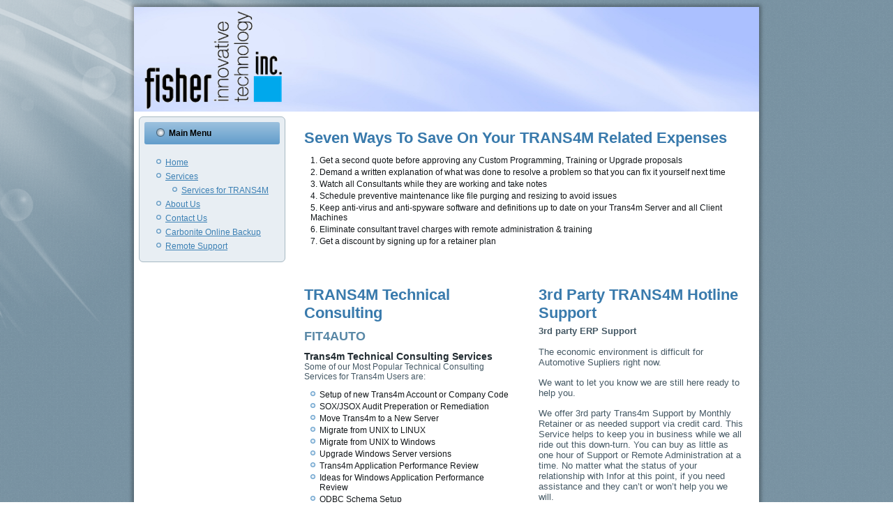

--- FILE ---
content_type: text/html; charset=utf-8
request_url: https://fisherinnovative.com/services/services-for-trans4m
body_size: 3160
content:
<!DOCTYPE html>
<html dir="ltr" lang="en-gb">
<head>
<base href="https://fisherinnovative.com/services/services-for-trans4m" />
<meta http-equiv="content-type" content="text/html; charset=utf-8" />
<meta name="keywords" content="computer sales &amp; service, networking, servers, home, business, michiana, niles, northern indiana, southwest michigan, virus removal, computer upgrades, microsoft windows, linux" />
<meta name="description" content="Fisher Innovative Technology, Inc - Complete Computer Sales and Service for Southwest Michigan and Northern Indiana" />
<meta name="generator" content="MYOB" />
<title>Services for TRANS4M</title>
<link href="/services/services-for-trans4m?format=feed&amp;type=rss" rel="alternate" type="application/rss+xml" title="RSS 2.0" />
<link href="/services/services-for-trans4m?format=feed&amp;type=atom" rel="alternate" type="application/atom+xml" title="Atom 1.0" />
<link rel="stylesheet" href="/media/com_jchoptimize/assets/gz/232933368a42f73a6d5ec21dea7b0a6f30b861f88b980b3eacaf84778fb7b12b.css" />
<script type="application/json" class="joomla-script-options new">{"csrf.token":"3112047a0c0b37c5f119537849c66c91","system.paths":{"root":"","base":""}}</script>
<!-- Created by Artisteer v4.3.0.60745 -->
<meta name="viewport" content="initial-scale = 1.0, maximum-scale = 1.0, user-scalable = no, width = device-width" />
<!--[if lt IE 9]><script src="https://html5shiv.googlecode.com/svn/trunk/html5.js"></script><![endif]-->
<!--[if lte IE 7]><link rel="stylesheet" href="/templates/fitjoomla/css/template.ie7.css" media="screen" /><![endif]-->
<script src="/media/com_jchoptimize/assets/gz/bff6924befcb4f941dc86d566495e7d5aa7ff3ba942a6d0da8d3510884741e0c.js"></script>
<script type="text/javascript">jQuery(function($){$('.hasTip').each(function(){var title=$(this).attr('title');if(title){var parts=title.split('::',2);var mtelement=document.id(this);mtelement.store('tip:title',parts[0]);mtelement.store('tip:text',parts[1]);}});var JTooltips=new Tips($('.hasTip').get(),{"maxTitleChars":50,"fixed":false});});jQuery(window).on('load',function(){new JCaption('img.caption');});</script>
<script>if('undefined'!=typeof jQuery)document._artxJQueryBackup=jQuery;</script>
<script src="/media/com_jchoptimize/assets/gz/bff6924befcb4f941dc86d566495e7d5a0e652d47f21cd74e0efdf9e1416e309.js"></script>
<script>jQuery.noConflict();</script>
<script src="/media/com_jchoptimize/assets/gz/bff6924befcb4f941dc86d566495e7d527be8965d2adce771878b21f1a9e9979.js"></script>
<script>if(document._artxJQueryBackup)jQuery=document._artxJQueryBackup;</script>
</head>
<body>
<div id="art-main">
<div class="art-sheet clearfix">
<header class="art-header">
<div class="art-shapes">
<div class="art-object0"></div>
</div>
<h1 class="art-headline">
<a href="/"></a>
</h1>
<h2 class="art-slogan"></h2>
</header>
<div class="art-layout-wrapper">
<div class="art-content-layout">
<div class="art-content-layout-row">
<div class="art-layout-cell art-sidebar1">
<div class="art-block clearfix_menu"><div class="art-blockheader"><h3 class="t">Main Menu</h3></div><div class="art-blockcontent"><ul class="menu"><li class="item-101"><a href="/">Home</a></li><li class="item-125 active deeper parent"><a>Services</a><ul><li class="item-128 current active"><a href="/services/services-for-trans4m">Services for TRANS4M</a></li></ul></li><li class="item-123"><a href="/about-us">About Us</a></li><li class="item-124"><a href="/contact-us">Contact Us</a></li><li class="item-122"><a href="/carbonite-online-backup">Carbonite Online Backup</a></li><li class="item-121"><a href="/remote-support">Remote Support</a></li></ul></div></div>
</div>
<div class="art-layout-cell art-content">
<article class="art-post art-messages"><div class="art-postcontent clearfix">
<div id="system-message-container">
</div></div></article><div class="blog" itemscope itemtype="http://schema.org/Blog"><div class="items-leading">
<div class="leading-0" 
            itemprop="blogPost" itemscope itemtype="http://schema.org/BlogPosting">
<article class="art-post"><h2 class="art-postheader"><a href="/services/services-for-trans4m/14-seven-ways-to-save-on-your-trans4m-related-expenses">Seven Ways To Save On Your TRANS4M Related Expenses</a></h2><div class="art-postcontent clearfix"><div class="art-article"><ol>
<li>Get a second quote before approving any Custom Programming, Training or Upgrade proposals</li>
<li>Demand a written explanation of what was done to resolve a problem so that you can fix it yourself next time</li>
<li>Watch all Consultants while they are working and take notes</li>
<li>Schedule preventive maintenance like file purging and resizing to avoid issues</li>
<li>Keep anti-virus and anti-spyware software and definitions up to date on your Trans4m Server and all Client Machines</li>
<li>Eliminate consultant travel charges with remote administration &amp; training</li>
<li>Get a discount by signing up for a retainer plan</li>
</ol></div></div></article> </div>
</div>
<div class="items-row cols-2 row-0">
<div class="item column-1"
        itemprop="blogPost" itemscope itemtype="http://schema.org/BlogPosting">
<article class="art-post"><h2 class="art-postheader"><a href="/services/services-for-trans4m/13-trans4m-technical-consulting">TRANS4M Technical Consulting</a></h2><div class="art-postcontent clearfix"><div class="art-article"><h3>FIT4AUTO</h3>
<h5>Trans4m Technical Consulting Services</h5>
<p>Some of our Most Popular Technical Consulting Services for Trans4m Users are:</p>
<ul>
<li>Setup of new Trans4m Account or Company Code</li>
<li>SOX/JSOX Audit Preperation or Remediation</li>
<li>Move Trans4m to a New Server</li>
<li>Migrate from UNIX to LINUX</li>
<li>Migrate from UNIX to Windows</li>
<li>Upgrade Windows Server versions</li>
<li>Trans4m Application Performance Review</li>
<li>Ideas for Windows Application Performance Review</li>
<li>ODBC Schema Setup</li>
<li>Trans4m Data Warehouse Setup</li>
<li>File Archiving, Purging and Resizing</li>
<li>UniData Upgrades, Migrations, and Training from an IBM Certified Administrator</li>
<li>Second Quote on a Custom Modification or Development Project</li>
<li>Support and Outsourced Administration Agreements</li>
</ul></div></div></article> </div>
<div class="item column-2"
        itemprop="blogPost" itemscope itemtype="http://schema.org/BlogPosting">
<article class="art-post"><h2 class="art-postheader"><a href="/services/services-for-trans4m/1-3rd-party-trans4m-hotline-support">3rd Party TRANS4M Hotline Support</a></h2><div class="art-postcontent clearfix"><div class="art-article"><p align="left"><span style="font-size: 10pt;"><span style="font-family: Arial;"><strong>3rd party ERP Support</strong><br /><br />The economic environment is difficult for Automotive Supliers right now.</span></span></p>
<p>&nbsp;</p>
<p class="MsoNormal"><span style="font-size: 10pt;"><span style="font-family: Arial;">We want to let you know we are still here ready to help you.</span></span></p>
<p>&nbsp;</p>
<p class="MsoNormal"><span style="font-size: 10pt;"><span style="font-family: Arial;">We offer 3rd party Trans4m Support by Monthly Retainer or as needed support via credit card. </span></span><span style="font-size: 10pt; font-family: arial;">This Service helps to keep you in business while we all ride out this down-turn. </span><span style="font-family: Arial; font-size: 10pt;"><span style="font-size: 10pt; font-family: arial;">You can buy as little as one hour of Support or Remote Administration at a time. No matter what the status of your relationship with Infor at this point, if you need assistance and they can&rsquo;t or won&rsquo;t help you we will.</span></span></p>
<p>&nbsp;</p>
<p class="MsoNormal"><span style="font-family: Arial; font-size: 10pt;"><span style="font-size: 10pt; font-family: arial;">Call us today to see how easy it is to get the help you need when you need it!</span></span></p>
<p style="display: block;">&nbsp;</p></div></div></article> </div>
<span class="row-separator"></span>
</div>
<div class="items-row cols-2 row-1">
<div class="item column-1"
        itemprop="blogPost" itemscope itemtype="http://schema.org/BlogPosting">
<article class="art-post"><h2 class="art-postheader"><a href="/services/services-for-trans4m/12-trans4m-custom-programming">TRANS4M Custom Programming</a></h2><div class="art-postcontent clearfix"><div class="art-article"><h4>CUSTOM PROGRAMMING SAMPLE OFFERINGS</h4>
<ul>
<li><strong>EDI MONITOR</strong>: "Airport Monitor" of Trans4m&reg; EDI processes. Continuously updated display warns if a process fails after maximum retries or if it is in the queue too long.</li>
<li><strong>EDI FTP killer</strong>: Stops EDI FTP processes that have been running longer than a specified time. This solution resolves common EDI/FTP lock-up issues, adding stability to your scripted ftp communications.</li>
<li><strong>FIT-AFR</strong>: (Automated File Resize) Automatically analyzes and resizes Trans4m&reg;/UniData Static files. Files are locked prior to resize to prevent corruption that other UniData file resizing programs would allow.</li>
<li><strong>FIT-AFP</strong>: (Automated File Purge) Automatically purges Trans4m&reg;/UniData files based on your specified retention periods. Table-driven design allow administrator to setup and change purge criteria as often as they like.</li>
</ul></div><p class="readmore"><a class="readon art-button" href="/services/services-for-trans4m/12-trans4m-custom-programming">Read&#160;more&#160;...</a></p></div></article> </div>
<span class="row-separator"></span>
</div>
</div>
</div>
</div>
</div>
</div>
<footer class="art-footer">
<a title="RSS" class="art-rss-tag-icon" style="position:absolute;bottom:8px;left:6px" href="#"></a><div style="position:relative;padding-left:10px;padding-right:10px"><p>Copyright © 2016. All Rights Reserved.</p></div>
</footer>
</div>
</div>
</body>
</html>

--- FILE ---
content_type: text/css;charset=UTF-8
request_url: https://fisherinnovative.com/media/com_jchoptimize/assets/gz/232933368a42f73a6d5ec21dea7b0a6f30b861f88b980b3eacaf84778fb7b12b.css
body_size: 11412
content:
@charset "utf-8";@import url(/media/system/css/system.css);.wf-columns{display:flex}.wf-columns .wf-column{max-width:100%;margin-left:.5em;box-sizing:border-box;flex:1}.wf-columns .wf-column:first-child{margin-left:inherit}.wf-columns .wf-column:last-child{margin-right:inherit}.wf-columns-stack-large,.wf-columns-stack-medium,.wf-columns-stack-small{flex-wrap:wrap}.wf-columns-align-left{justify-content:flex-start}.wf-columns-align-center{justify-content:center}.wf-columns-align-right{justify-content:flex-end}.wf-columns-layout-1-2>.wf-column:last-child,.wf-columns-layout-2-1>.wf-column:first-child{width:calc(100% * 2 / 3.001);flex:none}.wf-columns-layout-1-1-2>.wf-column:last-child,.wf-columns-layout-1-2-1>.wf-column:nth-child(2),.wf-columns-layout-2-1-1>.wf-column:first-child{width:50%;flex:none}.wf-columns-layout-1-3>.wf-column:last-child,.wf-columns-layout-3-1>.wf-column:first-child{width:75%;flex:none}@media (max-width:640px){.wf-columns-stack-small>.wf-column{width:100%;margin-left:inherit;margin-right:inherit;flex:auto!important}}@media (max-width:960px){.wf-columns-stack-medium>.wf-column{width:100%;margin-left:inherit;margin-right:inherit;flex:auto!important}}@media (max-width:1200px){.wf-columns-stack-large>.wf-column{width:100%;margin-left:inherit;margin-right:inherit;flex:auto!important}}@media (max-width:1600px){.wf-columns-stack-xlarge>.wf-column{width:100%;margin-left:inherit;margin-right:inherit}}
.system-unpublished,tr.system-unpublished{background:#e8edf1;border-top:4px solid #c4d3df;border-bottom:4px solid #c4d3df}span.highlight{background-color:#FFC;font-weight:bold;padding:1px 0}.img-fulltext-float-right{float:right;margin-left:10px;margin-bottom:10px}.img-fulltext-float-left{float:left;margin-right:10px;margin-bottom:10px}.img-fulltext-float-none{}.img-intro-float-right{float:right;margin-left:5px;margin-bottom:5px}.img-intro-float-left{float:left;margin-right:5px;margin-bottom:5px}.img-intro-float-none{}
.invalid{border-color:#f00}label.invalid{color:#f00}#editor-xtd-buttons{padding:5px}.button2-left,.button2-right,.button2-left div,.button2-right div{float:left}.button2-left a,.button2-right a,.button2-left span,.button2-right span{display:block;height:22px;float:left;line-height:22px;font-size:11px;color:#666;cursor:pointer}.button2-left span,.button2-right span{cursor:default;color:#999}.button2-left .page a,.button2-right .page a,.button2-left .page span,.button2-right .page span{padding:0 6px}.page span{color:#000;font-weight:bold}.button2-left a:hover,.button2-right a:hover{text-decoration:none;color:#0B55C4}.button2-left a,.button2-left span{padding:0 24px 0 6px}.button2-right a,.button2-right span{padding:0 6px 0 24px}.button2-left{background:url(/templates/system/images/j_button2_left.png) no-repeat;float:left;margin-left:5px}.button2-right{background:url(/templates/system/images/j_button2_right.png) 100% 0 no-repeat;float:left;margin-left:5px}.button2-left .image{background:url(/templates/system/images/j_button2_image.png) 100% 0 no-repeat}.button2-left .readmore,.button2-left .article{background:url(/templates/system/images/j_button2_readmore.png) 100% 0 no-repeat}.button2-left .pagebreak{background:url(/templates/system/images/j_button2_pagebreak.png) 100% 0 no-repeat}.button2-left .blank{background:url(/templates/system/images/j_button2_blank.png) 100% 0 no-repeat}div.tooltip{float:left;background:#ffc;border:1px solid #D4D5AA;padding:5px;max-width:200px;z-index:13000}div.tooltip h4{padding:0;margin:0;font-size:95%;font-weight:bold;margin-top:-15px;padding-top:15px;padding-bottom:5px;background:url(/templates/system/images/selector-arrow.png) no-repeat}div.tooltip p{font-size:90%;margin:0}.img_caption .left{float:left;margin-right:1em}.img_caption .right{float:right;margin-left:1em}.img_caption .left p{clear:left;text-align:center}.img_caption .right p{clear:right;text-align:center}.img_caption{text-align:center!important}.img_caption.none{margin-left:auto;margin-right:auto}a img.calendar{width:16px;height:16px;margin-left:3px;background:url(/templates/system/images/calendar.png) no-repeat;cursor:pointer;vertical-align:middle}
@media screen{#art-main{background:#89A1AE url('/templates/fitjoomla/images/page.png') scroll;background:url('/templates/fitjoomla/images/pageglare.png') no-repeat,url('/templates/fitjoomla/images/page.png'),#89A1AE;margin:0 auto;font-size:12px;font-family:Arial,'Arial Unicode MS',Helvetica,Sans-Serif;text-align:justify;position:relative;width:100%;min-height:100%;left:0;top:0;cursor:default;overflow:hidden}table,ul.art-hmenu{font-size:12px;font-family:Arial,'Arial Unicode MS',Helvetica,Sans-Serif;text-align:justify}h1,h2,h3,h4,h5,h6,p,a,ul,ol,li{margin:0;padding:0}.art-button{border-collapse:separate;-webkit-background-origin:border !important;-moz-background-origin:border !important;background-origin:border-box !important;background:#ABCBE3;background:-webkit-linear-gradient(top,#C9DEED 0,#8CB8D9 100%) no-repeat;background:-moz-linear-gradient(top,#C9DEED 0,#8CB8D9 100%) no-repeat;background:-o-linear-gradient(top,#C9DEED 0,#8CB8D9 100%) no-repeat;background:-ms-linear-gradient(top,#C9DEED 0,#8CB8D9 100%) no-repeat;background:linear-gradient(to bottom,#C9DEED 0,#8CB8D9 100%) no-repeat;-svg-background:linear-gradient(top,#C9DEED 0,#8CB8D9 100%) no-repeat;-webkit-border-radius:3px;-moz-border-radius:3px;border-radius:3px;-webkit-box-shadow:0 0 3px 2px rgba(0,0,0,0.2);-moz-box-shadow:0 0 3px 2px rgba(0,0,0,0.2);box-shadow:0 0 3px 2px rgba(0,0,0,0.2);border:1px solid #7DAED4;padding:0 15px;margin:0 auto;height:25px}.art-postcontent,.art-postheadericons,.art-postfootericons,.art-blockcontent,ul.art-vmenu a{text-align:left}.art-postcontent h1,.art-postcontent h1 a,.art-postcontent h1 a:link,.art-postcontent h1 a:visited,.art-postcontent h1 a:hover,.art-postcontent h2,.art-postcontent h2 a,.art-postcontent h2 a:link,.art-postcontent h2 a:visited,.art-postcontent h2 a:hover,.art-postcontent h3,.art-postcontent h3 a,.art-postcontent h3 a:link,.art-postcontent h3 a:visited,.art-postcontent h3 a:hover,.art-postcontent h4,.art-postcontent h4 a,.art-postcontent h4 a:link,.art-postcontent h4 a:visited,.art-postcontent h4 a:hover,.art-postcontent h5,.art-postcontent h5 a,.art-postcontent h5 a:link,.art-postcontent h5 a:visited,.art-postcontent h5 a:hover,.art-postcontent h6,.art-postcontent h6 a,.art-postcontent h6 a:link,.art-postcontent h6 a:visited,.art-postcontent h6 a:hover,.art-blockheader .t,.art-blockheader .t a,.art-blockheader .t a:link,.art-blockheader .t a:visited,.art-blockheader .t a:hover,.art-vmenublockheader .t,.art-vmenublockheader .t a,.art-vmenublockheader .t a:link,.art-vmenublockheader .t a:visited,.art-vmenublockheader .t a:hover,.art-headline,.art-headline a,.art-headline a:link,.art-headline a:visited,.art-headline a:hover,.art-slogan,.art-slogan a,.art-slogan a:link,.art-slogan a:visited,.art-slogan a:hover,.art-postheader,.art-postheader a,.art-postheader a:link,.art-postheader a:visited,.art-postheader a:hover{font-size:28px;font-family:Arial,'Arial Unicode MS',Helvetica,Sans-Serif;font-weight:bold;font-style:normal;text-decoration:none;text-align:left}.art-postcontent a,.art-postcontent a:link{font-family:Arial,'Arial Unicode MS',Helvetica,Sans-Serif;text-decoration:underline;color:#6AA2CD}.art-postcontent a:visited,.art-postcontent a.visited{font-family:Arial,'Arial Unicode MS',Helvetica,Sans-Serif;text-decoration:underline;color:#4E6673}.art-postcontent a:hover,.art-postcontent a.hover{font-family:Arial,'Arial Unicode MS',Helvetica,Sans-Serif;text-decoration:none;color:#306791}.art-postcontent h1{color:#4088BF;margin:10px 0 0;font-size:28px;font-family:Arial,'Arial Unicode MS',Helvetica,Sans-Serif;font-weight:bold;font-style:normal;text-align:left}.art-blockcontent h1{margin:10px 0 0;font-size:28px;font-family:Arial,'Arial Unicode MS',Helvetica,Sans-Serif;font-weight:bold;font-style:normal;text-align:left}.art-postcontent h1 a,.art-postcontent h1 a:link,.art-postcontent h1 a:hover,.art-postcontent h1 a:visited,.art-blockcontent h1 a,.art-blockcontent h1 a:link,.art-blockcontent h1 a:hover,.art-blockcontent h1 a:visited{font-size:28px;font-family:Arial,'Arial Unicode MS',Helvetica,Sans-Serif;font-weight:bold;font-style:normal;text-align:left}.art-postcontent h2{color:#4088BF;margin:10px 0 0;font-size:22px;font-family:Arial,'Arial Unicode MS',Helvetica,Sans-Serif;font-weight:bold;font-style:normal;text-align:left}.art-blockcontent h2{margin:10px 0 0;font-size:22px;font-family:Arial,'Arial Unicode MS',Helvetica,Sans-Serif;font-weight:bold;font-style:normal;text-align:left}.art-postcontent h2 a,.art-postcontent h2 a:link,.art-postcontent h2 a:hover,.art-postcontent h2 a:visited,.art-blockcontent h2 a,.art-blockcontent h2 a:link,.art-blockcontent h2 a:hover,.art-blockcontent h2 a:visited{font-size:22px;font-family:Arial,'Arial Unicode MS',Helvetica,Sans-Serif;font-weight:bold;font-style:normal;text-align:left}.art-postcontent h3{color:#5988A6;margin:10px 0 0;font-size:18px;font-family:Arial,'Arial Unicode MS',Helvetica,Sans-Serif;font-weight:bold;font-style:normal;text-align:left}.art-blockcontent h3{margin:10px 0 0;font-size:18px;font-family:Arial,'Arial Unicode MS',Helvetica,Sans-Serif;font-weight:bold;font-style:normal;text-align:left}.art-postcontent h3 a,.art-postcontent h3 a:link,.art-postcontent h3 a:hover,.art-postcontent h3 a:visited,.art-blockcontent h3 a,.art-blockcontent h3 a:link,.art-blockcontent h3 a:hover,.art-blockcontent h3 a:visited{font-size:18px;font-family:Arial,'Arial Unicode MS',Helvetica,Sans-Serif;font-weight:bold;font-style:normal;text-align:left}.art-postcontent h4{color:#212B31;margin:10px 0 0;font-size:16px;font-family:Arial,'Arial Unicode MS',Helvetica,Sans-Serif;font-weight:bold;font-style:normal;text-align:left}.art-blockcontent h4{margin:10px 0 0;font-size:16px;font-family:Arial,'Arial Unicode MS',Helvetica,Sans-Serif;font-weight:bold;font-style:normal;text-align:left}.art-postcontent h4 a,.art-postcontent h4 a:link,.art-postcontent h4 a:hover,.art-postcontent h4 a:visited,.art-blockcontent h4 a,.art-blockcontent h4 a:link,.art-blockcontent h4 a:hover,.art-blockcontent h4 a:visited{font-size:16px;font-family:Arial,'Arial Unicode MS',Helvetica,Sans-Serif;font-weight:bold;font-style:normal;text-align:left}.art-postcontent h5{color:#212B31;margin:10px 0 0;font-size:14px;font-family:Arial,'Arial Unicode MS',Helvetica,Sans-Serif;font-weight:bold;font-style:normal;text-align:left}.art-blockcontent h5{margin:10px 0 0;font-size:14px;font-family:Arial,'Arial Unicode MS',Helvetica,Sans-Serif;font-weight:bold;font-style:normal;text-align:left}.art-postcontent h5 a,.art-postcontent h5 a:link,.art-postcontent h5 a:hover,.art-postcontent h5 a:visited,.art-blockcontent h5 a,.art-blockcontent h5 a:link,.art-blockcontent h5 a:hover,.art-blockcontent h5 a:visited{font-size:14px;font-family:Arial,'Arial Unicode MS',Helvetica,Sans-Serif;font-weight:bold;font-style:normal;text-align:left}.art-postcontent h6{color:#4E6673;margin:10px 0 0;font-size:14px;font-family:Arial,'Arial Unicode MS',Helvetica,Sans-Serif;font-weight:bold;font-style:normal;text-align:left}.art-blockcontent h6{margin:10px 0 0;font-size:14px;font-family:Arial,'Arial Unicode MS',Helvetica,Sans-Serif;font-weight:bold;font-style:normal;text-align:left}.art-postcontent h6 a,.art-postcontent h6 a:link,.art-postcontent h6 a:hover,.art-postcontent h6 a:visited,.art-blockcontent h6 a,.art-blockcontent h6 a:link,.art-blockcontent h6 a:hover,.art-blockcontent h6 a:visited{font-size:14px;font-family:Arial,'Arial Unicode MS',Helvetica,Sans-Serif;font-weight:bold;font-style:normal;text-align:left}header,footer,article,nav,#art-hmenu-bg,.art-sheet,.art-hmenu a,.art-vmenu a,.art-slidenavigator>a,.art-checkbox:before,.art-radiobutton:before{-webkit-background-origin:border !important;-moz-background-origin:border !important;background-origin:border-box !important}header,footer,article,nav,#art-hmenu-bg,.art-sheet,.art-slidenavigator>a,.art-checkbox:before,.art-radiobutton:before{display:block;-webkit-box-sizing:border-box;-moz-box-sizing:border-box;box-sizing:border-box}ul{list-style-type:none}ol{list-style-position:inside}html,body{height:100%}html{-ms-text-size-adjust:100%;-webkit-text-size-adjust:100%}body{padding:0;margin:0;min-width:700px;color:#445864}.art-header:before,#art-header-bg:before,.art-layout-cell:before,.art-layout-wrapper:before,.art-footer:before,.art-nav:before,#art-hmenu-bg:before,.art-sheet:before{width:100%;content:" ";display:table;border-collapse:collapse;border-spacing:0}.art-header:after,#art-header-bg:after,.art-layout-cell:after,.art-layout-wrapper:after,.art-footer:after,.art-nav:after,#art-hmenu-bg:after,.art-sheet:after,.cleared,.clearfix:after{clear:both;font:0/0 serif;display:block;content:" "}form{padding:0 !important;margin:0 !important}table.position{position:relative;width:100%;table-layout:fixed}li h1,.art-postcontent li h1,.art-blockcontent li h1{margin:1px}li h2,.art-postcontent li h2,.art-blockcontent li h2{margin:1px}li h3,.art-postcontent li h3,.art-blockcontent li h3{margin:1px}li h4,.art-postcontent li h4,.art-blockcontent li h4{margin:1px}li h5,.art-postcontent li h5,.art-blockcontent li h5{margin:1px}li h6,.art-postcontent li h6,.art-blockcontent li h6{margin:1px}li p,.art-postcontent li p,.art-blockcontent li p{margin:1px}.art-shapes{position:absolute;top:0;right:0;bottom:0;left:0;overflow:hidden;z-index:0}.art-slider-inner{position:relative;overflow:hidden;width:100%;height:100%}.art-slidenavigator>a{display:inline-block;vertical-align:middle;outline-style:none;font-size:1px}.art-slidenavigator>a:last-child{margin-right:0 !important}.art-object0{display:block;left:1.61%;margin-left:-3px;position:absolute;top:2px;width:205px;height:148px;background-image:url('/templates/fitjoomla/images/object0.png');background-position:0 0;background-repeat:no-repeat;z-index:1}.default-responsive .art-object0{display:none}.art-headline{display:inline-block;position:absolute;min-width:50px;top:14px;left:32.86%;margin-left:-35px !important;line-height:100%;-webkit-transform:rotate(0deg);-moz-transform:rotate(0deg);-o-transform:rotate(0deg);-ms-transform:rotate(0deg);transform:rotate(0deg);z-index:101}.art-headline,.art-headline a,.art-headline a:link,.art-headline a:visited,.art-headline a:hover{font-size:26px;font-family:Arial,'Arial Unicode MS',Helvetica,Sans-Serif;font-weight:bold;font-style:normal;text-decoration:none;text-align:left;padding:0;margin:0;color:#344F60 !important;white-space:nowrap}.art-slogan{display:inline-block;position:absolute;min-width:50px;top:42px;left:32.86%;line-height:100%;margin-left:-29px !important;-webkit-transform:rotate(0deg);-moz-transform:rotate(0deg);-o-transform:rotate(0deg);-ms-transform:rotate(0deg);transform:rotate(0deg);z-index:102;white-space:nowrap}.art-slogan,.art-slogan a,.art-slogan a:link,.art-slogan a:visited,.art-slogan a:hover{font-size:18px;font-family:Arial,'Arial Unicode MS',Helvetica,Sans-Serif;font-weight:normal;font-style:normal;text-decoration:none;text-align:left;padding:0;margin:0;color:#365263 !important}.art-sheet{background:#FFF;-webkit-box-shadow:0 0 5px 3px rgba(0,0,0,0.3);-moz-box-shadow:0 0 5px 3px rgba(0,0,0,0.3);box-shadow:0 0 5px 3px rgba(0,0,0,0.3);margin:10px auto 0;position:relative;cursor:auto;width:70%;min-width:700px;max-width:1344px;z-index:auto !important}.art-header{margin:0 auto;background-repeat:no-repeat;height:150px;background-image:url('/templates/fitjoomla/images/header.jpg');background-position:center top;position:relative;z-index:auto !important}.custom-responsive .art-header{background-image:url('/templates/fitjoomla/images/header.jpg');background-position:center top}.default-responsive .art-header,.default-responsive #art-header-bg{background-image:url('/templates/fitjoomla/images/header.jpg');background-position:center center;background-size:cover}.art-header>div.art-nostyle,.art-header>div.art-block,.art-header>div.art-post{position:absolute;z-index:101}.art-nav{background:#4F92C4;background:-webkit-linear-gradient(top,#6AA2CD 0,#4088BF 79%,#3C80B4 100%) no-repeat;background:-moz-linear-gradient(top,#6AA2CD 0,#4088BF 79%,#3C80B4 100%) no-repeat;background:-o-linear-gradient(top,#6AA2CD 0,#4088BF 79%,#3C80B4 100%) no-repeat;background:-ms-linear-gradient(top,#6AA2CD 0,#4088BF 79%,#3C80B4 100%) no-repeat;background:linear-gradient(to bottom,#6AA2CD 0,#4088BF 79%,#3C80B4 100%) no-repeat;-svg-background:linear-gradient(top,#6AA2CD 0,#4088BF 79%,#3C80B4 100%) no-repeat;border-bottom:1px solid #265273;padding:12px 6px 0;margin:0 auto;position:relative;z-index:499;text-align:left}ul.art-hmenu a,ul.art-hmenu a:link,ul.art-hmenu a:visited,ul.art-hmenu a:hover{outline:none;position:relative;z-index:11}ul.art-hmenu,ul.art-hmenu ul{display:block;margin:0;padding:0;border:0;list-style-type:none}ul.art-hmenu li{position:relative;z-index:5;display:block;float:left;background:none;margin:0;padding:0;border:0}ul.art-hmenu li:hover{z-index:10000;white-space:normal}ul.art-hmenu:after,ul.art-hmenu ul:after{content:".";height:0;display:block;visibility:hidden;overflow:hidden;clear:both}ul.art-hmenu,ul.art-hmenu ul{min-height:0}ul.art-hmenu{display:inline-block;vertical-align:bottom}.art-nav:before{content:' '}.art-hmenu-extra1{position:relative;display:block;float:left;width:auto;height:auto;background-position:center}.art-hmenu-extra2{position:relative;display:block;float:right;width:auto;height:auto;background-position:center}.art-hmenu{float:left}.art-menuitemcontainer{margin:0 auto}ul.art-hmenu>li{margin-left:4px}ul.art-hmenu>li:first-child{margin-left:2px}ul.art-hmenu>li:last-child,ul.art-hmenu>li.last-child{margin-right:2px}ul.art-hmenu>li>a{background:#7DAED4;background:-webkit-linear-gradient(top,#9CC1DE 0,#629DCB 100%) no-repeat;background:-moz-linear-gradient(top,#9CC1DE 0,#629DCB 100%) no-repeat;background:-o-linear-gradient(top,#9CC1DE 0,#629DCB 100%) no-repeat;background:-ms-linear-gradient(top,#9CC1DE 0,#629DCB 100%) no-repeat;background:linear-gradient(to bottom,#9CC1DE 0,#629DCB 100%) no-repeat;-svg-background:linear-gradient(top,#9CC1DE 0,#629DCB 100%) no-repeat;-webkit-border-radius:2px 2px 0 0;-moz-border-radius:2px 2px 0 0;border-radius:2px 2px 0 0;border:1px solid #3672A1;border-bottom:none;padding:0 22px;margin:0 auto;position:relative;display:block;height:27px;cursor:pointer;text-decoration:none;color:#183449;line-height:27px;text-align:center}.art-hmenu>li>a,.art-hmenu>li>a:link,.art-hmenu>li>a:visited,.art-hmenu>li>a.active,.art-hmenu>li>a:hover{font-size:12px;font-family:Arial,'Arial Unicode MS',Helvetica,Sans-Serif;font-weight:normal;font-style:normal;text-decoration:none;text-align:left}ul.art-hmenu>li>a.active{background:#FFF;background:-webkit-linear-gradient(top,#FFF 0,#C3D4DF 100%) no-repeat;background:-moz-linear-gradient(top,#FFF 0,#C3D4DF 100%) no-repeat;background:-o-linear-gradient(top,#FFF 0,#C3D4DF 100%) no-repeat;background:-ms-linear-gradient(top,#FFF 0,#C3D4DF 100%) no-repeat;background:linear-gradient(to bottom,#FFF 0,#C3D4DF 100%) no-repeat;-svg-background:linear-gradient(top,#FFF 0,#C3D4DF 100%) no-repeat;-webkit-border-radius:2px 2px 0 0;-moz-border-radius:2px 2px 0 0;border-radius:2px 2px 0 0;border:1px solid #265273;border-bottom:none;padding:0 22px;margin:0 auto;color:#476D85;padding-bottom:1px;margin-bottom:-1px;text-decoration:none}ul.art-hmenu>li>a:visited,ul.art-hmenu>li>a:hover,ul.art-hmenu>li:hover>a{text-decoration:none}ul.art-hmenu>li>a:hover,.desktop ul.art-hmenu>li:hover>a{background:#7DAED4;background:-webkit-linear-gradient(top,#9CC1DE 0,#629DCB 100%) no-repeat;background:-moz-linear-gradient(top,#9CC1DE 0,#629DCB 100%) no-repeat;background:-o-linear-gradient(top,#9CC1DE 0,#629DCB 100%) no-repeat;background:-ms-linear-gradient(top,#9CC1DE 0,#629DCB 100%) no-repeat;background:linear-gradient(to bottom,#9CC1DE 0,#629DCB 100%) no-repeat;-svg-background:linear-gradient(top,#9CC1DE 0,#629DCB 100%) no-repeat;-webkit-border-radius:2px 2px 0 0;-moz-border-radius:2px 2px 0 0;border-radius:2px 2px 0 0;border:1px solid #4F92C4;border-bottom:none;padding:0 22px;margin:0 auto}ul.art-hmenu>li>a:hover,.desktop ul.art-hmenu>li:hover>a{color:#324049;text-decoration:none}ul.art-hmenu>li>a.active:hover{padding-bottom:0;margin-bottom:0}ul.art-hmenu li li a{background:#AFC6D4;padding:0 8px;margin:0 auto}ul.art-hmenu li li{float:none;width:auto;margin-top:0;margin-bottom:0}.desktop ul.art-hmenu li li ul>li:first-child{margin-top:0}ul.art-hmenu li li ul>li:last-child{margin-bottom:0}.art-hmenu ul a{display:block;white-space:nowrap;height:23px;min-width:7em;border:0 solid transparent;text-align:left;line-height:23px;color:#214763;font-size:12px;font-family:Arial,'Arial Unicode MS',Helvetica,Sans-Serif;text-decoration:none;margin:0}.art-hmenu ul a:link,.art-hmenu ul a:visited,.art-hmenu ul a.active,.art-hmenu ul a:hover{text-align:left;line-height:23px;color:#214763;font-size:12px;font-family:Arial,'Arial Unicode MS',Helvetica,Sans-Serif;text-decoration:none;margin:0}ul.art-hmenu ul li a:hover,.desktop ul.art-hmenu ul li:hover>a{background:#7AA0B8;margin:0 auto}.art-hmenu ul a:hover{color:#000}.desktop .art-hmenu ul li:hover>a{color:#000}ul.art-hmenu ul:before{background:#EFF2F5;margin:0 auto;display:block;position:absolute;content:' ';z-index:1}.desktop ul.art-hmenu li:hover>ul{visibility:visible;top:100%}.desktop ul.art-hmenu li li:hover>ul{top:0;left:100%}ul.art-hmenu ul{visibility:hidden;position:absolute;z-index:10;left:0;top:0;background-image:url('/templates/fitjoomla/images/spacer.gif')}.desktop ul.art-hmenu>li>ul{padding:10px 30px 30px 30px;margin:-10px 0 0 -30px}.desktop ul.art-hmenu ul ul{padding:30px 30px 30px 10px;margin:-30px 0 0 -10px}.desktop ul.art-hmenu ul.art-hmenu-left-to-right{right:auto;left:0;margin:-10px 0 0 -30px}.desktop ul.art-hmenu ul.art-hmenu-right-to-left{left:auto;right:0;margin:-10px -30px 0 0}.desktop ul.art-hmenu li li:hover>ul.art-hmenu-left-to-right{right:auto;left:100%}.desktop ul.art-hmenu li li:hover>ul.art-hmenu-right-to-left{left:auto;right:100%}.desktop ul.art-hmenu ul ul.art-hmenu-left-to-right{right:auto;left:0;padding:30px 30px 30px 10px;margin:-30px 0 0 -10px}.desktop ul.art-hmenu ul ul.art-hmenu-right-to-left{left:auto;right:0;padding:30px 10px 30px 30px;margin:-30px -10px 0 0}.desktop ul.art-hmenu li ul>li:first-child{margin-top:0}.desktop ul.art-hmenu li ul>li:last-child{margin-bottom:0}.desktop ul.art-hmenu ul ul:before{border-radius:0;top:30px;bottom:30px;right:30px;left:10px}.desktop ul.art-hmenu>li>ul:before{top:10px;right:30px;bottom:30px;left:30px}.desktop ul.art-hmenu>li>ul.art-hmenu-left-to-right:before{right:30px;left:30px}.desktop ul.art-hmenu>li>ul.art-hmenu-right-to-left:before{right:30px;left:30px}.desktop ul.art-hmenu ul ul.art-hmenu-left-to-right:before{right:30px;left:10px}.desktop ul.art-hmenu ul ul.art-hmenu-right-to-left:before{right:10px;left:30px}.art-layout-wrapper{position:relative;margin:0 auto 0 auto;z-index:auto !important}.art-content-layout{display:table;width:100%;table-layout:fixed}.art-content-layout-row{display:table-row}.art-layout-cell{-webkit-box-sizing:border-box;-moz-box-sizing:border-box;box-sizing:border-box;display:table-cell;vertical-align:top}.art-postcontent .art-content-layout{border-collapse:collapse}.art-block{background:#E8EEF3;-webkit-border-radius:6px;-moz-border-radius:6px;border-radius:6px;border:1px solid #A7B9C3;padding:7px;margin:7px}div.art-block img{border:none;margin:0}.art-blockheader{background:#7DAED4;background:-webkit-linear-gradient(top,#9CC1DE 0,#629DCB 100%) no-repeat;background:-moz-linear-gradient(top,#9CC1DE 0,#629DCB 100%) no-repeat;background:-o-linear-gradient(top,#9CC1DE 0,#629DCB 100%) no-repeat;background:-ms-linear-gradient(top,#9CC1DE 0,#629DCB 100%) no-repeat;background:linear-gradient(to bottom,#9CC1DE 0,#629DCB 100%) no-repeat;-svg-background:linear-gradient(top,#9CC1DE 0,#629DCB 100%) no-repeat;-webkit-border-radius:3px;-moz-border-radius:3px;border-radius:3px;padding:9px 7px;margin:0 auto 7px}.art-blockheader .t,.art-blockheader .t a,.art-blockheader .t a:link,.art-blockheader .t a:visited,.art-blockheader .t a:hover{color:#000;font-size:12px;font-family:Arial,'Arial Unicode MS',Helvetica,Sans-Serif;font-weight:bold;font-style:normal;margin:0 10px}.art-blockheader .t:before{content:url('/templates/fitjoomla/images/blockheadericon.png');margin-right:6px;bottom:2px;position:relative;display:inline-block;vertical-align:middle;font-size:0;line-height:0}.opera .art-blockheader .t:before{bottom:0}.art-blockcontent{padding:7px;margin:0 auto;color:#1D262A;font-size:12px;font-family:Arial,'Arial Unicode MS',Helvetica,Sans-Serif}.art-blockcontent table,.art-blockcontent li,.art-blockcontent a,.art-blockcontent a:link,.art-blockcontent a:visited,.art-blockcontent a:hover{color:#1D262A;font-size:12px;font-family:Arial,'Arial Unicode MS',Helvetica,Sans-Serif}.art-blockcontent a,.art-blockcontent a:link{color:#3C80B4;font-family:Arial,'Arial Unicode MS',Helvetica,Sans-Serif;text-decoration:underline}.art-blockcontent a:visited,.art-blockcontent a.visited{color:#98ADB9;font-family:Arial,'Arial Unicode MS',Helvetica,Sans-Serif;text-decoration:underline}.art-blockcontent a:hover,.art-blockcontent a.hover{color:#5B99C8;font-family:Arial,'Arial Unicode MS',Helvetica,Sans-Serif;text-decoration:none}.art-block ul>li:before{content:url('/templates/fitjoomla/images/blockbullets.png');margin-right:6px;bottom:2px;position:relative;display:inline-block;vertical-align:middle;font-size:0;line-height:0;margin-left:-13px}.opera .art-block ul>li:before{bottom:0}.art-block li{font-size:12px;font-family:Arial,'Arial Unicode MS',Helvetica,Sans-Serif;text-decoration:none;line-height:125%;color:#4C6370;margin:5px 0 0 10px}.art-block ul>li,.art-block ol{padding:0}.art-block ul>li{padding-left:13px}.art-breadcrumbs{margin:0 auto}a.art-button,a.art-button:link,a:link.art-button:link,body a.art-button:link,a.art-button:visited,body a.art-button:visited,input.art-button,button.art-button{text-decoration:none;font-size:12px;font-family:Arial,'Arial Unicode MS',Helvetica,Sans-Serif;position:relative;display:inline-block;vertical-align:middle;white-space:nowrap;text-align:center;color:#224967;margin:0 5px 0 0 !important;overflow:visible;cursor:pointer;text-indent:0;line-height:25px;-webkit-box-sizing:content-box;-moz-box-sizing:content-box;box-sizing:content-box}.art-button img{margin:0;vertical-align:middle}.firefox2 .art-button{display:block;float:left}input,select,textarea,a.art-search-button span{vertical-align:middle;font-size:12px;font-family:Arial,'Arial Unicode MS',Helvetica,Sans-Serif}.art-block select{width:96%}input.art-button{float:none !important;-webkit-appearance:none}.art-button.active,.art-button.active:hover{background:#2E628A;background:-webkit-linear-gradient(top,#3878A8 0,#254F6F 100%) no-repeat;background:-moz-linear-gradient(top,#3878A8 0,#254F6F 100%) no-repeat;background:-o-linear-gradient(top,#3878A8 0,#254F6F 100%) no-repeat;background:-ms-linear-gradient(top,#3878A8 0,#254F6F 100%) no-repeat;background:linear-gradient(to bottom,#3878A8 0,#254F6F 100%) no-repeat;-svg-background:linear-gradient(top,#3878A8 0,#254F6F 100%) no-repeat;-webkit-border-radius:3px;-moz-border-radius:3px;border-radius:3px;-webkit-box-shadow:0 0 3px 2px rgba(0,0,0,0.2);-moz-box-shadow:0 0 3px 2px rgba(0,0,0,0.2);box-shadow:0 0 3px 2px rgba(0,0,0,0.2);border:1px solid #678698;padding:0 15px;margin:0 auto}.art-button.active,.art-button.active:hover{color:#F3F5F7 !important}.art-button.hover,.art-button:hover{background:#4F92C4;background:-webkit-linear-gradient(top,#6AA2CD 0,#4088BF 79%,#3C80B4 100%) no-repeat;background:-moz-linear-gradient(top,#6AA2CD 0,#4088BF 79%,#3C80B4 100%) no-repeat;background:-o-linear-gradient(top,#6AA2CD 0,#4088BF 79%,#3C80B4 100%) no-repeat;background:-ms-linear-gradient(top,#6AA2CD 0,#4088BF 79%,#3C80B4 100%) no-repeat;background:linear-gradient(to bottom,#6AA2CD 0,#4088BF 79%,#3C80B4 100%) no-repeat;-svg-background:linear-gradient(top,#6AA2CD 0,#4088BF 79%,#3C80B4 100%) no-repeat;-webkit-border-radius:3px;-moz-border-radius:3px;border-radius:3px;-webkit-box-shadow:0 0 3px 2px rgba(0,0,0,0.2);-moz-box-shadow:0 0 3px 2px rgba(0,0,0,0.2);box-shadow:0 0 3px 2px rgba(0,0,0,0.2);border:1px solid #3672A1;padding:0 15px;margin:0 auto}.art-button.hover,.art-button:hover{color:#EEF3F6 !important}input[type="text"],input[type="password"],input[type="email"],input[type="url"],input[type="color"],input[type="date"],input[type="datetime"],input[type="datetime-local"],input[type="month"],input[type="number"],input[type="range"],input[type="tel"],input[type="time"],input[type="week"],textarea{background:#F9FAFB;margin:0 auto}input[type="text"],input[type="password"],input[type="email"],input[type="url"],input[type="color"],input[type="date"],input[type="datetime"],input[type="datetime-local"],input[type="month"],input[type="number"],input[type="range"],input[type="tel"],input[type="time"],input[type="week"],textarea{width:100%;padding:8px 0;color:#39576A !important;font-size:13px;font-family:Arial,'Arial Unicode MS',Helvetica,Sans-Serif;font-weight:normal;font-style:normal;text-shadow:none}input.art-error,textarea.art-error{background:#F9FAFB;border:1px solid #E2341D;margin:0 auto}input.art-error,textarea.art-error{color:#39576A !important;font-size:13px;font-family:Arial,'Arial Unicode MS',Helvetica,Sans-Serif;font-weight:normal;font-style:normal}form.art-search input[type="text"]{background:#FFF;border-radius:0;border-width:0;margin:0 auto;width:100%;padding:0 0;-webkit-box-sizing:border-box;-moz-box-sizing:border-box;box-sizing:border-box;color:#204460 !important;font-size:13px;font-family:Arial,'Arial Unicode MS',Helvetica,Sans-Serif;font-weight:normal;font-style:normal}form.art-search{background-image:none;border:0;display:block;position:relative;top:0;padding:0;margin:5px;left:0;line-height:0}form.art-search input,a.art-search-button{-webkit-appearance:none;top:0;right:0}form.art-search>input,a.art-search-button{bottom:0;left:0;vertical-align:middle}form.art-search input[type="submit"],input.art-search-button,a.art-search-button{background:#7DAED4;border-radius:0;margin:0 auto}form.art-search input[type="submit"],input.art-search-button,a.art-search-button{position:absolute;left:auto;display:block;border:0;top:0;bottom:0;right:0;padding:0 6px;color:#FFF !important;font-size:13px;font-family:Arial,'Arial Unicode MS',Helvetica,Sans-Serif;font-weight:normal;font-style:normal;cursor:pointer}a.art-search-button span.art-search-button-text,a.art-search-button:after{vertical-align:middle}a.art-search-button:after{display:inline-block;content:' ';height:100%}a.art-search-button,a.art-search-button span,a.art-search-button:visited,a.art-search-button.visited,a.art-search-button:hover,a.art-search-button.hover{text-decoration:none;font-size:13px;font-family:Arial,'Arial Unicode MS',Helvetica,Sans-Serif;font-weight:normal;font-style:normal}a.art-search-button{line-height:100% !important}label.art-checkbox:before{background:#F9FAFB;-webkit-border-radius:1px;-moz-border-radius:1px;border-radius:1px;border-width:0;margin:0 auto;width:16px;height:16px}label.art-checkbox{cursor:pointer;font-size:13px;font-family:Arial,'Arial Unicode MS',Helvetica,Sans-Serif;font-weight:normal;font-style:normal;line-height:16px;display:inline-block;color:#204460 !important}.art-checkbox>input[type="checkbox"]{margin:0 5px 0 0}label.art-checkbox.active:before{background:#A7B9C3;-webkit-border-radius:1px;-moz-border-radius:1px;border-radius:1px;border-width:0;margin:0 auto;width:16px;height:16px;display:inline-block}label.art-checkbox.hovered:before{background:#E4EEF6;-webkit-border-radius:1px;-moz-border-radius:1px;border-radius:1px;border-width:0;margin:0 auto;width:16px;height:16px;display:inline-block}label.art-radiobutton:before{background:#F9FAFB;-webkit-border-radius:3px;-moz-border-radius:3px;border-radius:3px;border-width:0;margin:0 auto;width:12px;height:12px}label.art-radiobutton{cursor:pointer;font-size:13px;font-family:Arial,'Arial Unicode MS',Helvetica,Sans-Serif;font-weight:normal;font-style:normal;line-height:12px;display:inline-block;color:#204460 !important}.art-radiobutton>input[type="radio"]{vertical-align:baseline;margin:0 5px 0 0}label.art-radiobutton.active:before{background:#ABCBE3;-webkit-border-radius:3px;-moz-border-radius:3px;border-radius:3px;border-width:0;margin:0 auto;width:12px;height:12px;display:inline-block}label.art-radiobutton.hovered:before{background:#E4EEF6;-webkit-border-radius:3px;-moz-border-radius:3px;border-radius:3px;border-width:0;margin:0 auto;width:12px;height:12px;display:inline-block}.art-comments{border-top:1px dotted #7DAED4;margin:0 auto;margin-top:25px}.art-comments h2{color:#142C3D}.art-comment-inner{background:#E2E8EE;background:transparent;-webkit-border-radius:2px;-moz-border-radius:2px;border-radius:2px;padding:5px;margin:0 auto;margin-left:94px}.art-comment-avatar{float:left;width:80px;height:80px;padding:1px;background:#fff;border:1px solid #E2E8EE}.art-comment-avatar>img{margin:0 !important;border:none !important}.art-comment-content{padding:10px 0;color:#2D4453;font-family:Arial,'Arial Unicode MS',Helvetica,Sans-Serif}.art-comment{margin-top:6px}.art-comment:first-child{margin-top:0}.art-comment-header{color:#142C3D;font-family:Arial,'Arial Unicode MS',Helvetica,Sans-Serif;line-height:100%}.art-comment-header a,.art-comment-header a:link,.art-comment-header a:visited,.art-comment-header a.visited,.art-comment-header a:hover,.art-comment-header a.hovered{font-family:Arial,'Arial Unicode MS',Helvetica,Sans-Serif;line-height:100%}.art-comment-header a,.art-comment-header a:link{font-family:Arial,'Arial Unicode MS',Helvetica,Sans-Serif;color:#4B8FC3}.art-comment-header a:visited,.art-comment-header a.visited{font-family:Arial,'Arial Unicode MS',Helvetica,Sans-Serif;color:#4B8FC3}.art-comment-header a:hover,.art-comment-header a.hovered{font-family:Arial,'Arial Unicode MS',Helvetica,Sans-Serif;color:#4B8FC3}.art-comment-content a,.art-comment-content a:link,.art-comment-content a:visited,.art-comment-content a.visited,.art-comment-content a:hover,.art-comment-content a.hovered{font-family:Arial,'Arial Unicode MS',Helvetica,Sans-Serif}.art-comment-content a,.art-comment-content a:link{font-family:Arial,'Arial Unicode MS',Helvetica,Sans-Serif;color:#556E7C}.art-comment-content a:visited,.art-comment-content a.visited{font-family:Arial,'Arial Unicode MS',Helvetica,Sans-Serif;color:#3B5A6D}.art-comment-content a:hover,.art-comment-content a.hovered{font-family:Arial,'Arial Unicode MS',Helvetica,Sans-Serif;color:#556E7C}.art-pager{background:#EFF2F5;background:-webkit-linear-gradient(top,#FFF 0,#93A8BE 100%) no-repeat;background:-moz-linear-gradient(top,#FFF 0,#93A8BE 100%) no-repeat;background:-o-linear-gradient(top,#FFF 0,#93A8BE 100%) no-repeat;background:-ms-linear-gradient(top,#FFF 0,#93A8BE 100%) no-repeat;background:linear-gradient(to bottom,#FFF 0,#93A8BE 100%) no-repeat;-svg-background:linear-gradient(top,#FFF 0,#93A8BE 100%) no-repeat;-webkit-border-radius:2px;-moz-border-radius:2px;border-radius:2px;border:1px solid #7DAED4;padding:5px}.art-pager>*:last-child{margin-right:0 !important}.art-pager>span{cursor:default}.art-pager>*{background:#E4EEF6;background:-webkit-linear-gradient(top,#FFF 0,#7DAED4 100%) no-repeat;background:-moz-linear-gradient(top,#FFF 0,#7DAED4 100%) no-repeat;background:-o-linear-gradient(top,#FFF 0,#7DAED4 100%) no-repeat;background:-ms-linear-gradient(top,#FFF 0,#7DAED4 100%) no-repeat;background:linear-gradient(to bottom,#FFF 0,#7DAED4 100%) no-repeat;-svg-background:linear-gradient(top,#FFF 0,#7DAED4 100%) no-repeat;-webkit-border-radius:2px;-moz-border-radius:2px;border-radius:2px;border:1px solid #E4EEF6;padding:7px;margin:0 4px 0 auto;line-height:normal;position:relative;display:inline-block;margin-left:0}.art-pager a:link,.art-pager a:visited,.art-pager .active{line-height:normal;font-family:Arial,'Arial Unicode MS',Helvetica,Sans-Serif;text-decoration:none;color:#122636}.art-pager .active{background:#B6BFC9;background:-webkit-linear-gradient(top,#E5E8EB 0,#8796A6 100%) no-repeat;background:-moz-linear-gradient(top,#E5E8EB 0,#8796A6 100%) no-repeat;background:-o-linear-gradient(top,#E5E8EB 0,#8796A6 100%) no-repeat;background:-ms-linear-gradient(top,#E5E8EB 0,#8796A6 100%) no-repeat;background:linear-gradient(to bottom,#E5E8EB 0,#8796A6 100%) no-repeat;-svg-background:linear-gradient(top,#E5E8EB 0,#8796A6 100%) no-repeat;border:1px solid #E4EEF6;padding:7px;margin:0 4px 0 auto;color:#FFF}.art-pager .more{background:#E4EEF6;background:-webkit-linear-gradient(top,#FFF 0,#7DAED4 100%) no-repeat;background:-moz-linear-gradient(top,#FFF 0,#7DAED4 100%) no-repeat;background:-o-linear-gradient(top,#FFF 0,#7DAED4 100%) no-repeat;background:-ms-linear-gradient(top,#FFF 0,#7DAED4 100%) no-repeat;background:linear-gradient(to bottom,#FFF 0,#7DAED4 100%) no-repeat;-svg-background:linear-gradient(top,#FFF 0,#7DAED4 100%) no-repeat;border:1px solid #E4EEF6;margin:0 4px 0 auto}.art-pager a.more:link,.art-pager a.more:visited{color:#1D262A}.art-pager a:hover{background:#ABCBE3;background:-webkit-linear-gradient(top,#E8F1F7 0,#6EA5CF 100%) no-repeat;background:-moz-linear-gradient(top,#E8F1F7 0,#6EA5CF 100%) no-repeat;background:-o-linear-gradient(top,#E8F1F7 0,#6EA5CF 100%) no-repeat;background:-ms-linear-gradient(top,#E8F1F7 0,#6EA5CF 100%) no-repeat;background:linear-gradient(to bottom,#E8F1F7 0,#6EA5CF 100%) no-repeat;-svg-background:linear-gradient(top,#E8F1F7 0,#6EA5CF 100%) no-repeat;border:1px solid #E4EEF6;padding:7px;margin:0 4px 0 auto}.art-pager a:hover,.art-pager a.more:hover{color:#142C3D}.art-pager>*:after{margin:0 0 0 auto;display:inline-block;position:absolute;content:' ';top:0;width:0;height:100%;right:0;text-decoration:none}.art-pager>*:last-child:after{display:none}.art-commentsform{background:#E2E8EE;background:transparent;padding:10px;margin:0 auto;margin-top:25px;color:#142C3D}.art-commentsform h2{padding-bottom:10px;margin:0;color:#142C3D}.art-commentsform label{display:inline-block;line-height:25px}.art-commentsform input:not([type=submit]),.art-commentsform textarea{box-sizing:border-box;-moz-box-sizing:border-box;-webkit-box-sizing:border-box;width:100%;max-width:100%}.art-commentsform .form-submit{margin-top:10px}.art-post{padding:10px;margin:10px}a img{border:0}.art-article img,img.art-article,.art-block img,.art-footer img{margin:0 0 0 0}.art-metadata-icons img{border:none;vertical-align:middle;margin:2px}.art-article table,table.art-article{border-collapse:collapse;margin:1px}.art-post .art-content-layout-br{height:0}.art-article th,.art-article td{padding:2px;border:solid 1px #608DA9;vertical-align:top;text-align:left}.art-article th{text-align:center;vertical-align:middle;padding:7px}pre{overflow:auto;padding:0.1em}.preview-cms-logo{border:0;margin:1em 1em 0 0;float:left}.image-caption-wrapper{padding:0 0 0 0;-webkit-box-sizing:border-box;-moz-box-sizing:border-box;box-sizing:border-box}.image-caption-wrapper img{margin:0 !important;-webkit-box-sizing:border-box;-moz-box-sizing:border-box;box-sizing:border-box}.image-caption-wrapper div.art-collage{margin:0 !important;-webkit-box-sizing:border-box;-moz-box-sizing:border-box;box-sizing:border-box}.image-caption-wrapper p{font-size:80%;text-align:right;margin:0}.art-postheader{color:#204460;margin:5px 0;font-size:22px;font-family:Arial,'Arial Unicode MS',Helvetica,Sans-Serif;font-weight:bold;font-style:normal;text-align:left}.art-postheader a,.art-postheader a:link,.art-postheader a:visited,.art-postheader a.visited,.art-postheader a:hover,.art-postheader a.hovered{font-size:22px;font-family:Arial,'Arial Unicode MS',Helvetica,Sans-Serif;font-weight:bold;font-style:normal;text-align:left}.art-postheader a,.art-postheader a:link{font-family:Arial,'Arial Unicode MS',Helvetica,Sans-Serif;text-decoration:none;text-align:left;color:#397AAC}.art-postheader a:visited,.art-postheader a.visited{font-family:Arial,'Arial Unicode MS',Helvetica,Sans-Serif;text-decoration:none;text-align:left;color:#5D7989}.art-postheader a:hover,.art-postheader a.hovered{font-family:Arial,'Arial Unicode MS',Helvetica,Sans-Serif;text-decoration:none;text-align:left;color:#306791}.art-postmetadataheader{background:#FFF;margin:0 auto;position:relative;z-index:1;padding:1px;margin-top:5px}.art-postheadericons,.art-postheadericons a,.art-postheadericons a:link,.art-postheadericons a:visited,.art-postheadericons a:hover{font-size:11px;font-family:Arial,'Arial Unicode MS',Helvetica,Sans-Serif;color:#445864}.art-postheadericons{padding:1px}.art-postheadericons a,.art-postheadericons a:link{font-family:Arial,'Arial Unicode MS',Helvetica,Sans-Serif;text-decoration:underline;color:#2D5F86}.art-postheadericons a:visited,.art-postheadericons a.visited{font-family:Arial,'Arial Unicode MS',Helvetica,Sans-Serif;font-weight:normal;font-style:italic;text-decoration:underline;color:#2D5F86}.art-postheadericons a:hover,.art-postheadericons a.hover{font-family:Arial,'Arial Unicode MS',Helvetica,Sans-Serif;font-weight:normal;font-style:italic;text-decoration:none;color:#2D5F86}.art-postdateicon:before{content:url('/templates/fitjoomla/images/postdateicon.png');margin-right:6px;position:relative;display:inline-block;vertical-align:middle;font-size:0;line-height:0;bottom:auto}.opera .art-postdateicon:before{bottom:0}.art-postauthoricon:before{content:url('/templates/fitjoomla/images/postauthoricon.png');margin-right:6px;position:relative;display:inline-block;vertical-align:middle;font-size:0;line-height:0;bottom:auto}.opera .art-postauthoricon:before{bottom:0}.art-postpdficon:before{content:url('/templates/fitjoomla/images/system/pdf_button.png');margin-right:6px;position:relative;display:inline-block;vertical-align:middle;font-size:0;line-height:0;bottom:auto}.opera .art-postpdficon:before{bottom:0}.art-postprinticon:before{content:url('/templates/fitjoomla/images/system/printButton.png');margin-right:6px;position:relative;display:inline-block;vertical-align:middle;font-size:0;line-height:0;bottom:auto}.opera .art-postprinticon:before{bottom:0}.art-postemailicon:before{content:url('/templates/fitjoomla/images/system/emailButton.png');margin-right:6px;position:relative;display:inline-block;vertical-align:middle;font-size:0;line-height:0;bottom:auto}.opera .art-postemailicon:before{bottom:0}.art-postediticon:before{content:url('/templates/fitjoomla/images/system/edit.png');margin-right:6px;position:relative;display:inline-block;vertical-align:middle;font-size:0;line-height:0;bottom:auto}.opera .art-postediticon:before{bottom:0}.art-postcontent ul>li:before,.art-post ul>li:before,.art-textblock ul>li:before{content:url('/templates/fitjoomla/images/postbullets.png');margin-right:6px;bottom:2px;position:relative;display:inline-block;vertical-align:middle;font-size:0;line-height:0}.opera .art-postcontent ul>li:before,.opera .art-post ul>li:before,.opera .art-textblock ul>li:before{bottom:0}.art-postcontent li,.art-post li,.art-textblock li{font-size:12px;font-family:Arial,'Arial Unicode MS',Helvetica,Sans-Serif;color:#111518;margin:3px 0 0 9px}.art-postcontent ul>li,.art-post ul>li,.art-textblock ul>li,.art-postcontent ol,.art-post ol,.art-textblock ol{padding:0}.art-postcontent ul>li,.art-post ul>li,.art-textblock ul>li{padding-left:13px}.art-postcontent ul>li:before,.art-post ul>li:before,.art-textblock ul>li:before{margin-left:-13px}.art-postcontent ol,.art-post ol,.art-textblock ol,.art-postcontent ul,.art-post ul,.art-textblock ul{margin:1em 0 1em 9px}.art-postcontent li ol,.art-post li ol,.art-textblock li ol,.art-postcontent li ul,.art-post li ul,.art-textblock li ul{margin:0.5em 0 0.5em 9px}.art-postcontent li,.art-post li,.art-textblock li{margin:3px 0 0 0}.art-postcontent ol>li,.art-post ol>li,.art-textblock ol>li{overflow:visible}.art-postcontent ul>li,.art-post ul>li,.art-textblock ul>li{overflow-x:visible;overflow-y:hidden}blockquote{background:#D4E0E8 url('/templates/fitjoomla/images/postquote.png') no-repeat scroll;border:1px solid #AFC6D4;padding:0 0 0 37px;margin:10px 10px 10px 50px;color:#0B1014;font-family:Arial,'Arial Unicode MS',Helvetica,Sans-Serif;font-weight:normal;font-style:italic;text-align:left;overflow:auto;clear:both}blockquote a,.art-postcontent blockquote a,.art-blockcontent blockquote a,.art-footer blockquote a,blockquote a:link,.art-postcontent blockquote a:link,.art-blockcontent blockquote a:link,.art-footer blockquote a:link,blockquote a:visited,.art-postcontent blockquote a:visited,.art-blockcontent blockquote a:visited,.art-footer blockquote a:visited,blockquote a:hover,.art-postcontent blockquote a:hover,.art-blockcontent blockquote a:hover,.art-footer blockquote a:hover{color:#0B1014;font-family:Arial,'Arial Unicode MS',Helvetica,Sans-Serif;font-weight:normal;font-style:italic;text-align:left}blockquote p,.art-postcontent blockquote p,.art-blockcontent blockquote p,.art-footer blockquote p{margin:0;margin:5px 0}.art-postmetadatafooter{background:#D4E0E8;border:1px solid #AFC6D4;margin:0 auto;position:relative;z-index:1;padding:1px}.art-postfootericons,.art-postfootericons a,.art-postfootericons a:link,.art-postfootericons a:visited,.art-postfootericons a:hover{font-size:11px;font-family:Arial,'Arial Unicode MS',Helvetica,Sans-Serif;text-decoration:none;color:#36464F}.art-postfootericons{padding:1px}.art-postfootericons a,.art-postfootericons a:link{font-family:Arial,'Arial Unicode MS',Helvetica,Sans-Serif;text-decoration:underline;color:#254F6F}.art-postfootericons a:visited,.art-postfootericons a.visited{font-family:Arial,'Arial Unicode MS',Helvetica,Sans-Serif;text-decoration:underline;color:#254F6F}.art-postfootericons a:hover,.art-postfootericons a.hover{font-family:Arial,'Arial Unicode MS',Helvetica,Sans-Serif;text-decoration:none;color:#254F6F}.art-postcategoryicon:before{content:url('/templates/fitjoomla/images/postcategoryicon.png');margin-right:6px;position:relative;display:inline-block;vertical-align:middle;font-size:0;line-height:0;bottom:auto}.opera .art-postcategoryicon:before{bottom:0}.art-posttagicon:before{content:url('/templates/fitjoomla/images/system/tagButton.png');margin-right:6px;position:relative;display:inline-block;vertical-align:middle;font-size:0;line-height:0;bottom:auto}.opera .art-posttagicon:before{bottom:0}.art-postcommentsicon:before{content:url('/templates/fitjoomla/images/postcommentsicon.png');margin-right:6px;position:relative;display:inline-block;vertical-align:middle;font-size:0;line-height:0;bottom:auto}.opera .art-postcommentsicon:before{bottom:0}.Navigator .art-ccs-navigator img,.Navigator img{border:0;margin:0;vertical-align:middle}tr.Navigator td,td span.Navigator{text-align:center;vertical-align:middle}.Sorter img{border:0;vertical-align:middle;padding:0;margin:0;position:static;z-index:1;width:12px;height:6px}.Sorter a{position:relative;font-family:Arial,'Arial Unicode MS',Helvetica,Sans-Serif;color:#3B7DB0}.Sorter a:link{font-family:Arial,'Arial Unicode MS',Helvetica,Sans-Serif;color:#3B7DB0}.Sorter a:visited,.Sorter a.visited{font-family:Arial,'Arial Unicode MS',Helvetica,Sans-Serif;color:#3B7DB0}.Sorter a:hover,.Sorter a.hover{font-family:Arial,'Arial Unicode MS',Helvetica,Sans-Serif;color:#2D5F86}.Sorter{font-family:Arial,'Arial Unicode MS',Helvetica,Sans-Serif;color:#204460}.art-footer{background:#ABCBE3;padding:8px;margin:0 auto;position:relative;color:#1B3950;font-size:11px;font-family:Arial,'Arial Unicode MS',Helvetica,Sans-Serif;text-align:center}.art-footer a,.art-footer a:link,.art-footer a:visited,.art-footer a:hover,.art-footer td,.art-footer th,.art-footer caption{color:#1B3950;font-size:11px;font-family:Arial,'Arial Unicode MS',Helvetica,Sans-Serif}.art-footer p{padding:0;text-align:center}.art-footer a,.art-footer a:link{color:#285477;font-family:Arial,'Arial Unicode MS',Helvetica,Sans-Serif;text-decoration:underline}.art-footer a:visited{color:#516876;font-family:Arial,'Arial Unicode MS',Helvetica,Sans-Serif;text-decoration:underline}.art-footer a:hover{color:#326A95;font-family:Arial,'Arial Unicode MS',Helvetica,Sans-Serif;text-decoration:none}.art-footer h1{color:#4F92C4;font-family:Arial,'Arial Unicode MS',Helvetica,Sans-Serif}.art-footer h2{color:#7DAED4;font-family:Arial,'Arial Unicode MS',Helvetica,Sans-Serif}.art-footer h3{color:#89A1AE;font-family:Arial,'Arial Unicode MS',Helvetica,Sans-Serif}.art-footer h4{color:#AFC6D4;font-family:Arial,'Arial Unicode MS',Helvetica,Sans-Serif}.art-footer h5{color:#AFC6D4;font-family:Arial,'Arial Unicode MS',Helvetica,Sans-Serif}.art-footer h6{color:#AFC6D4;font-family:Arial,'Arial Unicode MS',Helvetica,Sans-Serif}.art-footer img{border:none;margin:0}.art-rss-tag-icon{background:url('/templates/fitjoomla/images/footerrssicon.png') no-repeat scroll;margin:0 auto;min-height:25px;min-width:25px;display:inline-block;text-indent:28px;background-position:left center;vertical-align:middle}.art-rss-tag-icon:empty{vertical-align:middle}.art-facebook-tag-icon{background:url('/templates/fitjoomla/images/footerfacebookicon.png') no-repeat scroll;margin:0 auto;min-height:32px;min-width:32px;display:inline-block;text-indent:35px;background-position:left center;vertical-align:middle}.art-facebook-tag-icon:empty{vertical-align:middle}.art-twitter-tag-icon{background:url('/templates/fitjoomla/images/footertwittericon.png') no-repeat scroll;margin:0 auto;min-height:32px;min-width:32px;display:inline-block;text-indent:35px;background-position:left center;vertical-align:middle}.art-twitter-tag-icon:empty{vertical-align:middle}.art-tumblr-tag-icon{background:url('/templates/fitjoomla/images/tumblricon.png') no-repeat scroll;margin:0 auto;min-height:32px;min-width:32px;display:inline-block;text-indent:35px;background-position:left center;vertical-align:middle}.art-tumblr-tag-icon:empty{vertical-align:middle}.art-pinterest-tag-icon{background:url('/templates/fitjoomla/images/pinteresticon.png') no-repeat scroll;margin:0 auto;min-height:32px;min-width:32px;display:inline-block;text-indent:35px;background-position:left center;vertical-align:middle}.art-pinterest-tag-icon:empty{vertical-align:middle}.art-vimeo-tag-icon{background:url('/templates/fitjoomla/images/vimeoicon.png') no-repeat scroll;margin:0 auto;min-height:33px;min-width:32px;display:inline-block;text-indent:35px;background-position:left center;vertical-align:middle}.art-vimeo-tag-icon:empty{vertical-align:middle}.art-youtube-tag-icon{background:url('/templates/fitjoomla/images/youtubeicon.png') no-repeat scroll;margin:0 auto;min-height:32px;min-width:32px;display:inline-block;text-indent:35px;background-position:left center;vertical-align:middle}.art-youtube-tag-icon:empty{vertical-align:middle}.art-linkedin-tag-icon{background:url('/templates/fitjoomla/images/linkedinicon.png') no-repeat scroll;margin:0 auto;min-height:32px;min-width:32px;display:inline-block;text-indent:35px;background-position:left center;vertical-align:middle}.art-linkedin-tag-icon:empty{vertical-align:middle}.art-footer li{font-size:11px;font-family:Arial,'Arial Unicode MS',Helvetica,Sans-Serif;color:#2B3840}.art-page-footer,.art-page-footer a,.art-page-footer a:link,.art-page-footer a:visited,.art-page-footer a:hover{font-family:Arial;font-size:10px;letter-spacing:normal;word-spacing:normal;font-style:normal;font-weight:normal;text-decoration:underline;color:#D1E2F0}.art-page-footer{position:relative;z-index:auto !important;padding:1em;text-align:center !important;text-decoration:none;color:#DBE2E6}.art-lightbox-wrapper{background:#333;background:rgba(0,0,0,.8);bottom:0;left:0;padding:0 100px;position:fixed;right:0;text-align:center;top:0;z-index:1000000}.art-lightbox,.art-lightbox-wrapper .art-lightbox-image{cursor:pointer}.art-lightbox-wrapper .art-lightbox-image{border:6px solid #fff;border-radius:3px;display:none;max-width:100%;vertical-align:middle}.art-lightbox-wrapper .art-lightbox-image.active{display:inline-block}.art-lightbox-wrapper .lightbox-error{background:#fff;border:1px solid #b4b4b4;border-radius:10px;box-shadow:0 2px 5px #333;height:80px;opacity:.95;padding:20px;position:fixed;width:300px;z-index:100}.art-lightbox-wrapper .loading{background:#fff url('/templates/fitjoomla/images/preloader-01.gif') center center no-repeat;border:1px solid #b4b4b4;border-radius:10px;box-shadow:0 2px 5px #333;height:32px;opacity:.5;padding:10px;position:fixed;width:32px;z-index:10100}.art-lightbox-wrapper .arrow{cursor:pointer;height:100px;opacity:.5;filter:alpha(opacity=50);position:fixed;width:82px;z-index:10003}.art-lightbox-wrapper .arrow.left{left:9px}.art-lightbox-wrapper .arrow.right{right:9px}.art-lightbox-wrapper .arrow:hover{opacity:1;filter:alpha(opacity=100)}.art-lightbox-wrapper .arrow.disabled{display:none}.art-lightbox-wrapper .arrow-t,.art-lightbox-wrapper .arrow-b{background-color:#fff;border-radius:3px;height:6px;left:26px;position:relative;width:30px}.art-lightbox-wrapper .arrow-t{top:38px}.art-lightbox-wrapper .arrow-b{top:50px}.art-lightbox-wrapper .close{cursor:pointer;height:22px;opacity:.5;filter:alpha(opacity=50);position:fixed;right:39px;top:30px;width:22px;z-index:10003}.art-lightbox-wrapper .close:hover{opacity:1;filter:alpha(opacity=100)}.art-lightbox-wrapper .close .cw,.art-lightbox-wrapper .close .ccw{background-color:#fff;border-radius:3px;height:6px;position:absolute;left:-4px;top:8px;width:30px}.art-lightbox-wrapper .cw{transform:rotate(45deg);-ms-transform:rotate(45deg);-webkit-transform:rotate(45deg);-o-transform:rotate(45deg);-moz-transform:rotate(45deg)}.art-lightbox-wrapper .ccw{transform:rotate(-45deg);-ms-transform:rotate(-45deg);-webkit-transform:rotate(-45deg);-o-transform:rotate(-45deg);-moz-transform:rotate(-45deg)}.art-lightbox-wrapper .close-alt,.art-lightbox-wrapper .arrow-right-alt,.art-lightbox-wrapper .arrow-left-alt{color:#fff;display:none;font-size:2.5em;line-height:100%}.ie8 .art-lightbox-wrapper .close-alt,.ie8 .art-lightbox-wrapper .arrow-right-alt,.ie8 .art-lightbox-wrapper .arrow-left-alt{display:block}.ie8 .art-lightbox-wrapper .cw,.ie8 .art-lightbox-wrapper .ccw{display:none}.art-content-layout .art-sidebar1{margin:0 auto;width:25%}.art-content-layout .art-content{margin:0 auto}fieldset{border:none}fieldset dl{display:block;margin:0;padding:0;background:none}fieldset dt{display:block;box-sizing:border-box;-moz-box-sizing:border-box;width:12em;height:2em;margin:0;padding:0;float:left;clear:both;background:none;line-height:2em;overflow:hidden}fieldset dd{display:block;min-height:2em;margin:0 0 0 12em;padding:0;background:none;line-height:2em}fieldset label{display:inline-block;width:12em}fieldset textarea{vertical-align:text-top}.img-fulltext-left,.img-intro-left{float:left;display:block;border:none;padding:0;margin:0 0.3em 0.3em 0;margin-top:.3em}.img-fulltext-right,.img-intro-right{float:right;display:block;border:none;padding:0;margin:0 0 0.3em 0.3em;margin-top:.3em}ul.pagenav{clear:both;list-style:none;display:block;margin:0;padding:0}ul.pagenav li,ul.pagenav li:before{display:block;background:none;margin:0;padding:0;width:50%;text-align:center;content:normal}ul.pagenav li.pagenav-prev{float:left}ul.pagenav li.pagenav-next{margin:0 0 0 50%}div.item-page dl.tabs{display:block;margin:0;padding:0}div.item-page dl.tabs:before{box-sizing:border-box;-moz-box-sizing:border-box;display:block;float:left;width:1em;height:2em;overflow:hidden}div.item-page dl.tabs dt{box-sizing:border-box;-moz-box-sizing:border-box;display:block;float:left;height:2em;overflow:hidden;border-left:solid 1px #608DA9;border-top:solid 1px #608DA9}div.item-page dl.tabs dt h3{margin:0;padding:0 1em;line-height:2em;font-size:100%;overflow:hidden}div.item-page dl.tabs dt h3 a{text-decoration:none}div.item-page dl.tabs:after{box-sizing:border-box;-moz-box-sizing:border-box;display:block;border-left:solid 1px #608DA9;content:" ";overflow:hidden;height:2em}div.item-page div.current{clear:both;border:solid 1px #608DA9}div.item-page div.current dd.tabs{margin:0;padding:0}div.item-page .panel{border:solid 1px #608DA9;margin-top:-1px}div.item-page .panel h3{margin:0;padding:0}div.item-page .panel h3 a{display:block;padding:6px;text-decoration:none}div.item-page .panel h3.pane-toggler-down a{border-bottom:solid 1px #608DA9}div.item-page .panel .pane-slider{margin:0;padding:0}div.item-page div.pagination ul{clear:both;list-style:none;display:block;margin:0;padding:0}div.item-page div.pagination li{display:block;width:50%;margin:0;padding:0;text-align:center;float:left;white-space:nowrap}div.item-page div.pagination:after{visibility:hidden;display:block;font-size:0;content:" ";clear:both;height:0}.edit.item-page select+div{width:100% !important}.edit.item-page div>ul{border:1px solid #B9C2CB}.edit.item-page .search-field{overflow:visible}.edit.item-page .search-field>input{width:100% !important}.edit.item-page ul>li:before{content:normal}.edit.item-page fieldset{border:solid 1px #608DA9}.edit.item-page fieldset legend{padding:7px;font-weight:bold}#editor-xtd-buttons{float:left;padding:0}.toggle-editor{float:right}#searchForm .phrases-box{display:block;float:left}#searchForm .ordering-box{text-align:right}#searchForm .phrases-box label,#searchForm .ordering-box label,#searchForm .only label{display:inline-block;width:auto;height:2em;margin:0;padding:0 0.3em}#mod-finder-searchform label{display:block}#mod-finder-searchform input.inputbox{width:100%;box-sizing:border-box;-moz-box-sizing:border-box;max-width:300px}#login-form fieldset label{width:100%}#login-form #form-login-username label,#login-form #form-login-password label{display:block}#login-form #form-login-username input,#login-form #form-login-password input{width:100%;box-sizing:border-box;-moz-box-sizing:border-box;max-width:300px}.breadcrumbs img{margin:0;padding:0;border:none;outline:none}dl.stats-module{padding:0.3em 0 0.3em 0.3em;margin:0}dl.stats-module dt{float:left;display:block;line-height:1.5em;min-height:1.5em;width:10em;padding:0.3em 0.3em 0 0;margin:0;font-weight:bold}dl.stats-module dd{display:block;line-height:1.5em;min-height:1.5em;margin:0 0 0 10em}div.mod-languages ul{margin:0;padding:0;list-style:none}div.mod-languages li{background:none;margin:0 0.3em;padding:0}div.mod-languages ul.lang-inline li{display:inline}div.mod-languages ul.lang-block li{display:block}div.mod-languages img{border:none;margin:0;padding:0}div.clr{clear:both}#system-message ul li{background-image:none}ul.actions,ul.actions li,ul.actions li img{display:inline;margin:0;padding:0;border:none}ul.actions li{background:none;list-style:none}.items-row{display:table;width:100%;table-layout:fixed;border-collapse:collapse}.items-row .item{display:table-cell;vertical-align:top}.items-row .row-separator{display:none}div.pagination p.counter{display:inline-block;margin:0 0.3em 0 0;padding:0;background:none}div.pagination ul,div.pagination ul li,div.pagination ul>li:before{display:inline-block;list-style:none;margin:0;padding:0 0.3em;background:none;content:normal}div.tip-wrap{background:#fff;border:1px solid #aaa}div.tip-wrap div.tip{padding:0.3em}div.tip-wrap div.tip-title{font-weight:bold}table.category{width:100%}table.category thead th img{padding:0 0 0 0.3em;margin:0;border:none}span.hasTip a img{padding:0;margin:0;border:none}div.categories-list ul li span.item-title,div.cat-children ul li span.item-title{display:block;margin:0 0 0.3em 0}div.categories-list ul li div.category-desc,div.cat-children ul li div.category-desc{margin:0 0 0.3em 0}div.categories-list dl,div.cat-children dl{display:block;padding-left:0;padding-right:0;margin-left:0;margin-right:0;background:none}div.categories-list dl dt,div.cat-children dl dt,div.categories-list dl dd,div.cat-children dl dd{display:inline-block;padding:0;margin:0;background:none}div.img_caption p.img_caption{padding:0.3em 0;margin:0}form .search label,form .finder label{display:none}#search-searchword{margin-bottom:5px}.cols-2 .column-1,.cols-2 .column-2,.cols-3 .column-1,.cols-3 .column-2,.cols-3 .column-3{float:left;clear:right}.cols-2 .column-1{width:50%}.cols-2 .column-2{width:50%}.cols-3 .column-1{width:33%}.cols-3 .column-2{width:33%}.cols-3 .column-3{width:34%}.row-separator{clear:both;float:none;font-size:1px;display:block}ul.categories-module li h1,ul.categories-module li h2,ul.categories-module li h3,ul.categories-module li h4,ul.categories-module li h5,ul.categories-module li h6{display:inline}.only,.phrases{border:solid 1px #ccc;margin:10px 0 0 0px;padding:15px;line-height:1.3em}div.tags{display:inline}.tag-category ul>li:before{content:normal}ul.list-striped>li:before{content:normal}.list-striped{border-top:1px solid #ddd}.list-striped li,.list-striped dd{border-bottom:1px solid #ddd}.accordion{margin-bottom:18px}.accordion-group{margin-bottom:2px;border:1px solid #e5e5e5;-webkit-border-radius:4px;-moz-border-radius:4px;border-radius:4px}.accordion-heading{border-bottom:0}.accordion-heading .accordion-toggle{display:block;padding:8px 15px}.accordion-toggle{cursor:pointer}.accordion-inner{padding:9px 15px;border-top:1px solid #e5e5e5}.accordion-body.in:hover{overflow:visible}.collapse.in{height:auto}.collapse{position:relative;height:0;overflow:hidden;-webkit-transition:height .35s ease;-moz-transition:height .35s ease;-o-transition:height .35s ease;transition:height .35s ease}.element-invisible{position:absolute;padding:0;margin:0;border:0;height:1px;width:1px;overflow:hidden}.art-blockheader .t,.art-vmenublockheader .t{white-space:nowrap}}
@media all{.responsive body{min-width:240px}.responsive img{-webkit-box-sizing:border-box;-moz-box-sizing:border-box;box-sizing:border-box}.responsive .art-content-layout img,.responsive .art-content-layout video{max-width:100%;height:auto !important}.responsive.responsive-phone .art-content-layout img{margin:1%}.responsive.responsive-phone .art-collage,.responsive.responsive-tablet .art-collage{margin:0 !important}.responsive .art-content-layout .art-sidebar0,.responsive .art-content-layout .art-sidebar1,.responsive .art-content-layout .art-sidebar2{width:auto !important}.responsive .art-content-layout,.responsive .art-content-layout-row,.responsive .art-layout-cell{display:block}.responsive .art-content-layout,.responsive .art-content-layout-row{padding:0}.responsive .image-caption-wrapper{width:auto}.responsive.responsive-tablet .art-vmenublock,.responsive.responsive-tablet .art-block{margin-left:1%;margin-right:1%;width:48%;float:left;-webkit-box-sizing:border-box;-moz-box-sizing:border-box;box-sizing:border-box}.responsive .art-responsive-embed{height:0;padding-bottom:56.25%;position:relative}.responsive .art-responsive-embed iframe,.responsive .art-responsive-embed object,.responsive .art-responsive-embed embed{height:100%;left:0;position:absolute;top:0;width:100%}.responsive .art-sheet{width:auto !important;min-width:240px !important;max-width:none !important;margin-right:1% !important;margin-left:1% !important;margin-top:1% !important}#art-resp{display:none}}@media all and (max-width:768px){#art-resp,#art-resp-t{display:block}#art-resp-m{display:none}}@media all and (max-width:480px){#art-resp,#art-resp-m{display:block}#art-resp-t{display:none}}@media all{#art-resp-desktop{display:none}#art-resp-tablet-landscape{display:none}#art-resp-tablet-portrait{display:none}#art-resp-phone-landscape{display:none}#art-resp-phone-portrait{display:none}}@media all and (min-width:1200px){#art-resp-desktop{display:block}}@media all and (min-width:980px) and (max-width:1199px){#art-resp-tablet-landscape{display:block}}@media all and (min-width:768px) and (max-width:979px){#art-resp-tablet-portrait{display:block}}@media all and (min-width:480px) and (max-width:767px){#art-resp-phone-landscape{display:block}}@media all and (max-width:479px){#art-resp-phone-portrait{display:block}}@media all{.responsive .art-header{width:auto !important;max-width:none !important;min-height:100px !important;min-width:0 !important;text-align:center}.default-responsive .art-header{height:auto}.default-responsive .art-header *{position:relative;text-align:center;-webkit-transform:none !important;-moz-transform:none !important;-o-transform:none !important;-ms-transform:none !important;transform:none !important}.default-responsive .art-header .art-headline,.default-responsive .art-header .art-slogan{display:block !important;top:0 !important;left:0 !important;margin:2% !important;text-align:center !important}.default-responsive .art-header .art-headline a,.default-responsive .art-header .art-slogan{white-space:normal !important}.default-responsive .art-header .art-logo{display:inline-block;margin:auto !important;left:auto;top:auto !important;width:auto;height:auto}.responsive .art-header .art-slidenavigator{position:absolute}.default-responsive .art-header .art-positioncontrol{display:block !important;position:relative !important;top:auto !important;right:auto !important;bottom:auto !important;left:auto !important;margin:2% auto !important;width:auto !important;height:auto !important}.responsive .art-header #art-flash-area{display:none}.default-responsive .art-header>.art-textblock{position:relative !important;display:block !important;margin:1% auto !important;width:75% !important;top:auto !important;right:auto !important;bottom:auto !important;left:auto !important}.default-responsive .art-header .art-textblock{position:relative !important;display:block !important;margin:auto !important;left:0 !important;right:0 !important;top:auto !important;height:auto !important;width:auto;background-image:none}.responsive .art-header .art-textblock *{text-align:center !important}.default-responsive .art-header .art-shapes>.art-textblock,.default-responsive .art-header .art-slide-item>.art-textblock{display:none !important}.default-responsive .art-header .art-shapes>.art-textblock *{text-align:center !important;width:auto !important;height:auto !important;display:block}.default-responsive .art-header .art-slider .art-textblock *{text-align:center !important;width:auto !important;height:auto !important;display:block}.responsive .art-header>.art-textblock>div{width:100%}.responsive nav.art-nav,.responsive .art-nav-inner{width:auto !important;position:relative !important;top:auto !important;left:auto !important;right:auto !important;bottom:auto !important;margin-top:0;margin-bottom:0;min-width:0;text-align:left !important}.responsive nav.art-nav{min-width:1%}.responsive .art-nav{padding-left:0;padding-right:0;padding-top:6px;padding-bottom:6px}.responsive .art-nav ul.art-hmenu{float:none;text-align:center;display:none}.responsive .art-nav ul.art-hmenu li,.responsive .art-hmenu-extra1,.responsive .art-hmenu-extra2{float:none}.responsive .art-nav ul.art-hmenu>li:first-child,.responsive .art-nav ul.art-hmenu>li:last-child,.responsive .art-nav ul.art-hmenu>li{margin-left:0;margin-right:0}.responsive .art-nav ul.art-hmenu>li:before{display:none}.responsive .art-nav ul.art-hmenu a{margin-top:1px !important;margin-bottom:1px !important;height:auto;white-space:normal}.responsive .art-nav ul.art-hmenu>li:first-child>a{margin-top:0 !important}.responsive .art-nav ul.art-hmenu>li:last-child>a{margin-bottom:0 !important}.responsive .art-nav .ext,.responsive .art-nav ul.art-hmenu>li>ul,.responsive .art-nav ul.art-hmenu>li>ul>li,.responsive .art-nav ul.art-hmenu>li>ul>li a{width:auto !important}.responsive .art-nav ul.art-hmenu ul{left:auto !important;right:auto !important;top:auto !important;bottom:auto !important;display:none !important;position:relative !important;visibility:visible !important}.responsive .art-nav ul.art-hmenu li.active>ul{display:block !important}.responsive .art-nav ul.art-hmenu ul li.active>a{font-weight:bold}.art-nav .art-menu-btn{border:1px solid #404040;border-radius:3px;box-shadow:0 0 3px 0 rgba(0,0,0,.2);display:none;-svg-background:linear-gradient(to bottom,#707070 0,#000 100%);background:-ms-linear-gradient(top,#707070 0,#000 100%);background:-moz-linear-gradient(top,#707070 0,#000 100%);background:-o-linear-gradient(top,#707070 0,#000 100%);background:-webkit-gradient(linear,left top,left bottom,color-stop(0,#707070),color-stop(1,#000));background:-webkit-linear-gradient(top,#707070 0,#000 100%);background:linear-gradient(to bottom,#707070 0,#000 100%);margin:3px;outline:none;padding:5px;position:relative;vertical-align:bottom;width:20px}.art-nav .art-menu-btn span{background:#E0E0E0;border-radius:2px;display:block;height:3px;margin:3px 1px;position:relative;-moz-transition:background .2s;-o-transition:background .2s;-webkit-transition:background .2s;transition:background .2s}.art-nav .art-menu-btn:hover span{background:#f3f3f3}.responsive .art-nav .art-menu-btn{display:inline-block}.responsive .art-nav .art-hmenu.visible{display:block}.responsive .art-nav ul.art-hmenu>li>a{border-bottom:1px solid #3672A1;padding-bottom:0 !important;margin-bottom:0 !important}.responsive .art-nav .art-hmenu>li>a{border-radius:2px}.responsive .art-nav ul.art-hmenu>li>a.active{border-bottom:1px solid #265273}.responsive .art-nav ul.art-hmenu>li>a:hover{border-bottom:1px solid #4F92C4}.responsive .art-nav ul.art-hmenu>li>ul>li:first-child:after{display:none}.responsive .art-nav ul.art-hmenu ul a{padding-left:4% !important}.responsive .art-nav ul.art-hmenu ul ul a{padding-left:6% !important}.responsive .art-nav ul.art-hmenu ul ul ul a{padding-left:8% !important}.responsive .art-nav ul.art-hmenu ul ul ul ul a{padding-left:10% !important}.responsive .art-nav ul.art-hmenu ul ul ul ul ul a{padding-left:12% !important}.responsive .art-nav ul.art-hmenu>li>ul{padding:0}.responsive .art-nav ul.art-hmenu>li>ul:before{top:0;right:0;bottom:0;left:0}.responsive .art-content-layout,.responsive .art-content-layout-row,.responsive .art-layout-cell{display:block}.responsive .art-layout-cell{width:auto !important;height:auto !important}.responsive .art-content-layout:after,.responsive .art-content-layout-row:after,.responsive .art-layout-cell:after{content:".";display:block;height:0;clear:both;visibility:hidden}.responsive .responsive-tablet-layout-cell,.responsive.responsive-tablet .art-footer .art-content-layout .art-layout-cell{margin:1%;width:98% !important;float:left;-webkit-box-sizing:border-box;-moz-box-sizing:border-box;box-sizing:border-box}.responsive .responsive-layout-row-2 .responsive-tablet-layout-cell,.responsive.responsive-tablet .art-footer .art-content-layout .responsive-layout-row-2 .art-layout-cell{width:48% !important}.responsive .responsive-layout-row-3 .responsive-tablet-layout-cell,.responsive.responsive-tablet .art-footer .art-content-layout .responsive-layout-row-3 .art-layout-cell{width:31% !important}.responsive .art-post{border-radius:0}.responsive .art-footer-inner{min-width:0}.responsive.responsive-tablet .items-row .item,.responsive.responsive-phone .items-row .item{width:auto;display:block}}
